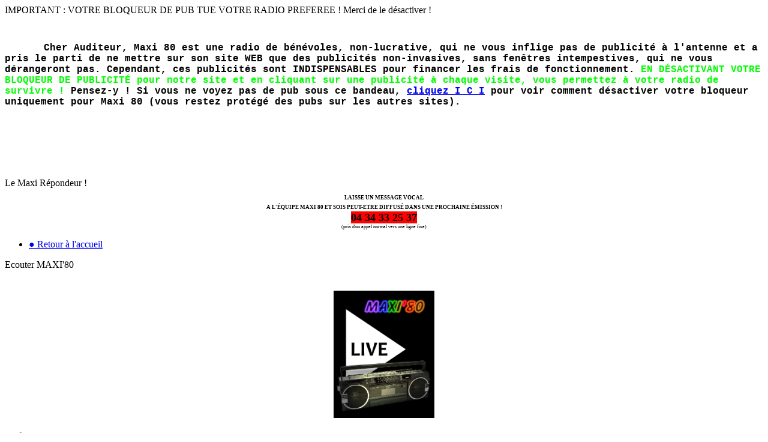

--- FILE ---
content_type: text/html; charset=utf-8
request_url: https://maxi80.com/La-Boutique-de-Maxi-80.html
body_size: 12921
content:
<!DOCTYPE html PUBLIC "-//W3C//DTD XHTML 1.0 Transitional//EN" "http://www.w3.org/TR/xhtml1/DTD/xhtml1-transitional.dtd">
<html xmlns="http://www.w3.org/1999/xhtml" xml:lang="fr-fr" lang="fr-fr" >
 <head>
  <meta http-equiv="X-UA-Compatible" content="IE=EmulateIE7" />
  <base href="https://maxi80.com/La-Boutique-de-Maxi-80.html" />
  <meta http-equiv="content-type" content="text/html; charset=utf-8" />
  <meta name="robots" content="index, follow" />
  <meta name="keywords" content="musique annees 80, chanson années 80, chanson annees 80, chanson annees, chansons années 80, tubes annees 80, années 80, 80's, 80, webradio, radio 80, en ligne, web radio 80, annees, années, musique, top, 50, music, mp3, top 50, top 50, toesca, meilleur, forum, son, sono, best, esprit, madonna, jackson, classement, netradio, qualite, casimir, generation, souvenir, site, clip, clips, hits, tubes, oldies, pop, rock, funk, newave, clips video, films, paroles, emission, divertissement, groupes, blogs, meteo, achat, amazon, pochette, dedicaces, dédicaces, auditeurs, stars, goldman, cabrel, gold, farmer, disques, potins, mode 80, ecouter, écouter, live, 100%, gratuit, leader , chansons" />
  
  <meta name="author" content="Lionel S." />
  <meta name="description" content="Maxi 80, la radio référence 80's invite ses auditeurs à bord de sa Delorean pour un formidable voyage dans les années 80 avec non seulement les plus grands tubes, mais aussi des pépites oubliées, des versions Maxi très rares, des news et des anecdotes sur cette décennie surprenante !
Toute la musique des années 80 La radio star référence des annees 80 Maxi 80 webradio c'est le meilleur des annees 80 tous les tubes toutes les stars toutes les news mais aussi les pepites que vous aviez oublie et plus encore !" />
  
  <title>La Boutique de Maxi 80</title>
  <link href="https://maxi80.com/component/option,com_jcomments/object_group,com_content/object_id,212/task,rss/tmpl,component/" rel="alternate" type="application/rss+xml" title="La Boutique de Maxi 80" />
  <link href="/favicon.ico" rel="shortcut icon" type="image/x-icon" />
  <link rel="stylesheet" href="/plugins/content/sexybookmarks/style.css?ver=1.1.0" type="text/css" />
  <style type="text/css">
    <!--
ul.jclist { padding: 0; list-style-image: none; list-style-type: none; }
ul.jclist li {background-image: none; list-style: none; list-style-image: none; margin-left: 5px !important; margin-left: 0; display: block; overflow: hidden; }
ul.jclist span img {width: auto; height: auto; float: none;}

    -->
  </style>
  
  
  
  
  

  <link rel="stylesheet" href="/templates/system/css/system.css" type="text/css" />
  <link rel="stylesheet" href="/templates/system/css/general.css" type="text/css" />

  <link rel="stylesheet" type="text/css" href="/templates/MAXI80/css/template.css" />
  <!--[if IE 6]><link rel="stylesheet" href="/templates/MAXI80/css/template.ie6.css" type="text/css" media="screen" /><![endif]-->
  <!--[if IE 7]><link rel="stylesheet" href="/templates/MAXI80/css/template.ie7.css" type="text/css" media="screen" /><![endif]-->
  
 <script src="/media/system/js/caption.js" type="text/javascript"></script>
<script src="//ajax.googleapis.com/ajax/libs/jquery/1/jquery.min.js" type="text/javascript"></script>
<script src="/media/plg_jblibrary/zen/media/js/jquery/jquery-noconflict.js" type="text/javascript"></script>
<script src="/media/system/js/mootools.js" type="text/javascript"></script>
<script src="/templates/MAXI80/script.js" type="text/javascript"></script>
<script src="//pagead2.googlesyndication.com/pagead/js/adsbygoogle.js" type="text/javascript"></script>
<script src="//hosted.muses.org/mrp.js" type="text/javascript"></script>
<script src="//pagead2.googlesyndication.com/pagead/show_ads.js" type="text/javascript"></script>
<script type="text/javascript">
		window.addEvent('domready', function(){ var JTooltips = new Tips($$('.hasTip'), { maxTitleChars: 50, fixed: false}); });
  </script>
<script type="text/javascript">
			jQuery(document).ready(function() {
				jQuery(function () {
					var scrollDiv = document.createElement("div");
					jQuery(scrollDiv).attr("id", "toTop").html("BACK_TO_TOP").appendTo("body");
					jQuery(window).scroll(function () {
						if (jQuery(this).scrollTop() != 0) {
							jQuery("#toTop").fadeIn();
						} else {
							jQuery("#toTop").fadeOut();
						}
					});
					jQuery("#toTop").click(function () {
						jQuery("body,html").animate({
							scrollTop: 0
						},
						800);
					});
				});
			});
		</script>
<meta http-equiv="Content-Language" content="fr" /></head>
<body>
<div id="art-main">
<div class="art-Sheet">
    <div class="art-Sheet-tl"></div>
    <div class="art-Sheet-tr"></div>
    <div class="art-Sheet-bl"></div>
    <div class="art-Sheet-br"></div>
    <div class="art-Sheet-tc"></div>
    <div class="art-Sheet-bc"></div>
    <div class="art-Sheet-cl"></div>
    <div class="art-Sheet-cr"></div>
    <div class="art-Sheet-cc"></div>
    <div class="art-Sheet-body">


<div class="art-Block">
    <div class="art-Block-body">

<div class="art-BlockHeader">
    <div class="l"></div>
    <div class="r"></div>
    <div class="art-header-tag-icon">
        <div class="t">
IMPORTANT : VOTRE BLOQUEUR DE PUB TUE VOTRE RADIO PREFEREE ! Merci de le désactiver !</div>
    </div>
</div>
<div class="art-BlockContent">
    <div class="art-BlockContent-tl"></div>
    <div class="art-BlockContent-tr"></div>
    <div class="art-BlockContent-bl"></div>
    <div class="art-BlockContent-br"></div>
    <div class="art-BlockContent-tc"></div>
    <div class="art-BlockContent-bc"></div>
    <div class="art-BlockContent-cl"></div>
    <div class="art-BlockContent-cr"></div>
    <div class="art-BlockContent-cc"></div>
    <div class="art-BlockContent-body">

<input src="/images/stories/adblock.png" type="image" height="58" width="65" /><span style="font-family: Courier New;"><strong>Cher Auditeur, Maxi 80 est une radio de bénévoles, non-lucrative, qui ne vous inflige pas de publicité à l'antenne et a pris le parti de ne mettre sur son site WEB que des publicités non-invasives, sans fenêtres intempestives, qui ne vous dérangeront pas. Cependant, ces publicités sont INDISPENSABLES pour financer les frais de fonctionnement. <span style="color: rgb(0, 255, 0);">EN DÉSACTIVANT VOTRE BLOQUEUR DE PUBLICITÉ pour notre site et en cliquant sur une publicité à chaque visite, vous permettez à votre radio de survivre !</span> Pensez-y ! Si vous ne voyez pas de pub sous ce bandeau, <a href="https://www.security-helpzone.com/2013/05/01/adblock-plus-desactiver-le-blocage-pour-un-site/" onclick="window.open(this.href,'','resizable=yes,location=yes,menubar=yes,scrollbars=yes,status=yes,toolbar=yes,fullscreen=no,dependent=no,status'); return false">cliquez I C I</a> pour voir comment désactiver votre bloqueur uniquement pour Maxi 80 (vous restez protégé des pubs sur les autres sites).</strong></span> <br />
<br />
<center> <!-- bandeau -->  <script>
(adsbygoogle = window.adsbygoogle || []).push({});
</script></center>
    </div>
</div>


    </div>
</div>

<div class="art-Block">
    <div class="art-Block-body">

<div class="art-BlockContent">
    <div class="art-BlockContent-tl"></div>
    <div class="art-BlockContent-tr"></div>
    <div class="art-BlockContent-bl"></div>
    <div class="art-BlockContent-br"></div>
    <div class="art-BlockContent-tc"></div>
    <div class="art-BlockContent-bc"></div>
    <div class="art-BlockContent-cl"></div>
    <div class="art-BlockContent-cr"></div>
    <div class="art-BlockContent-cc"></div>
    <div class="art-BlockContent-body">

<center> <!-- BEGINS: AUTO-GENERATED MUSES RADIO PLAYER CODE -->  <script type="text/javascript">
MRP.insert({
'url':'https://audio1.maxi80.com/;',
'codec':'mp3',
'volume':25,
'autoplay':true,
'forceHTML5':true,
'jsevents':true,
'buffering':0,
'title':'Maxi 80 Webradio',
'welcome':'Bienvenue !',
'wmode':'transparent',
'skin':'greyslim',
'width':494,
'height':35
});
</script> <!-- ENDS: AUTO-GENERATED MUSES RADIO PLAYER CODE --> </center>
    </div>
</div>


    </div>
</div>

<div class="art-Block">
    <div class="art-Block-body">

<div class="art-BlockContent">
    <div class="art-BlockContent-tl"></div>
    <div class="art-BlockContent-tr"></div>
    <div class="art-BlockContent-bl"></div>
    <div class="art-BlockContent-br"></div>
    <div class="art-BlockContent-tc"></div>
    <div class="art-BlockContent-bc"></div>
    <div class="art-BlockContent-cl"></div>
    <div class="art-BlockContent-cr"></div>
    <div class="art-BlockContent-cc"></div>
    <div class="art-BlockContent-body">

<div style="text-align: center;"><iframe src="https://tunein.com/embed/follow/s108907/" style="width:64px;height:22px;" scrolling="no" frameborder="no"></iframe> <iframe src="https://tunein.com/embed/player/s108907/" style="width:35%;height:95px;" scrolling="no" frameborder="no"></iframe></div>
    </div>
</div>


    </div>
</div>

<div class="art-contentLayout">
<div class="art-sidebar1"><div class="art-Block">
    <div class="art-Block-body">

<div class="art-BlockHeader">
    <div class="l"></div>
    <div class="r"></div>
    <div class="art-header-tag-icon">
        <div class="t">
Le Maxi Répondeur !</div>
    </div>
</div>
<div class="art-BlockContent">
    <div class="art-BlockContent-tl"></div>
    <div class="art-BlockContent-tr"></div>
    <div class="art-BlockContent-bl"></div>
    <div class="art-BlockContent-br"></div>
    <div class="art-BlockContent-tc"></div>
    <div class="art-BlockContent-bc"></div>
    <div class="art-BlockContent-cl"></div>
    <div class="art-BlockContent-cr"></div>
    <div class="art-BlockContent-cc"></div>
    <div class="art-BlockContent-body">

<div style="text-align: center;"><span style="font-size: 9px;"><strong><span style="font-family: Verdana;"><br />
LAISSE UN MESSAGE VOCAL<br />
A L'ÉQUIPE MAXI 80 ET SOIS PEUT-ETRE DIFFUSÉ DANS UNE PROCHAINE ÉMISSION !</span></strong></span><span style="font-family: Verdana;"><br />
<span style="font-size: 18px;"><span style="background-color: rgb(255, 0, 0);"><strong>04 34 33 25 37</strong></span></span><br />
</span><span style="font-size: 8px;"><span style="font-family: Verdana;">(prix d'un appel normal vers une ligne fixe)<br />
</span></span></div>
<span style="font-size: 8px;"><span style="font-family: Verdana;"> </span></span>
    </div>
</div>


    </div>
</div>

<div class="art-Block">
    <div class="art-Block-body">

<div class="art-BlockContent">
    <div class="art-BlockContent-tl"></div>
    <div class="art-BlockContent-tr"></div>
    <div class="art-BlockContent-bl"></div>
    <div class="art-BlockContent-br"></div>
    <div class="art-BlockContent-tc"></div>
    <div class="art-BlockContent-bc"></div>
    <div class="art-BlockContent-cl"></div>
    <div class="art-BlockContent-cr"></div>
    <div class="art-BlockContent-cc"></div>
    <div class="art-BlockContent-body">

<ul class="menu"><li class="item87"><a href="https://maxi80.com/"><span>● Retour à l'accueil</span></a></li></ul>
    </div>
</div>


    </div>
</div>

<div class="art-Block">
    <div class="art-Block-body">

<div class="art-BlockHeader">
    <div class="l"></div>
    <div class="r"></div>
    <div class="art-header-tag-icon">
        <div class="t">
Ecouter MAXI'80</div>
    </div>
</div>
<div class="art-BlockContent">
    <div class="art-BlockContent-tl"></div>
    <div class="art-BlockContent-tr"></div>
    <div class="art-BlockContent-bl"></div>
    <div class="art-BlockContent-br"></div>
    <div class="art-BlockContent-tc"></div>
    <div class="art-BlockContent-bc"></div>
    <div class="art-BlockContent-cl"></div>
    <div class="art-BlockContent-cr"></div>
    <div class="art-BlockContent-cc"></div>
    <div class="art-BlockContent-body">

<p style="text-align: center;"><br />
<a target="_blank" href="/ecoute/maxi80.m3u"><input src="/playmaxi80.png" type="image" /></a></p>
 <!-- BLOC LATERAL THEME BERNARD180x150, date de création 19/04/10 -->  <script>
(adsbygoogle = window.adsbygoogle || []).push({});
</script>
<ul class="menu">
    <li class="item18">&#160;</li>
    <li><a href="/../../../../player/player.php">► Ecouter avec le Player (haute qualité)</a></li>
    <li class="item18"><a href="/../../../../ecoute/maxi80.m3u">► Ecouter avec Lecteur Externe (haute qualité)</a></li>
    <li class="item18"><a href="/../../../../ecoute/maxi80AAC.m3u">► Ecouter AAC avec Lecteur Externe (haute qualité AAC)</a></li>
    <li><a href="/../../../../ecoute/maxi80modem.m3u">► Ecouter avec Lecteur Externe (bas débit/qualité)</a></li>
    <li><a href="/MAXI-80-VOUS-SUIT-PARTOUT.html">► Ecouter  sur votre Mobile</a></li>
    <li><a href="/Maxi-80-sur-votre-enceinte-connect%C3%A9e.html">► Ecouter avec votre Enceinte Connectée Google Home ou Amazon Echo<br />
    </a></li>
</ul>
    </div>
</div>


    </div>
</div>

<div class="art-Block">
    <div class="art-Block-body">

<div class="art-BlockHeader">
    <div class="l"></div>
    <div class="r"></div>
    <div class="art-header-tag-icon">
        <div class="t">
Écoutez aussi sur Facebook !</div>
    </div>
</div>
<div class="art-BlockContent">
    <div class="art-BlockContent-tl"></div>
    <div class="art-BlockContent-tr"></div>
    <div class="art-BlockContent-bl"></div>
    <div class="art-BlockContent-br"></div>
    <div class="art-BlockContent-tc"></div>
    <div class="art-BlockContent-bc"></div>
    <div class="art-BlockContent-cl"></div>
    <div class="art-BlockContent-cr"></div>
    <div class="art-BlockContent-cc"></div>
    <div class="art-BlockContent-body">

<a target="_blank" href="https://www.facebook.com/Maxi-80-Webradio-106536619378504/app/402411266453495/"><img width="180" height="182" alt="" src="/images/stories/listenfb.jpg" /></a><br />
<strong><span style="color: rgb(204, 153, 255);">NOUVEAU !<span style="font-size: 12px;"> ÉCOUTEZ SUR<br />
FACEBOOK !</span> </span><span style="font-size: 8px;"><span style="color: rgb(204, 153, 255);">(cliquez sur l'image) </span></span></strong><br type="_moz" />
    </div>
</div>


    </div>
</div>

<div class="art-Block">
    <div class="art-Block-body">

<div class="art-BlockHeader">
    <div class="l"></div>
    <div class="r"></div>
    <div class="art-header-tag-icon">
        <div class="t">
Gardez le contact !</div>
    </div>
</div>
<div class="art-BlockContent">
    <div class="art-BlockContent-tl"></div>
    <div class="art-BlockContent-tr"></div>
    <div class="art-BlockContent-bl"></div>
    <div class="art-BlockContent-br"></div>
    <div class="art-BlockContent-tc"></div>
    <div class="art-BlockContent-bc"></div>
    <div class="art-BlockContent-cl"></div>
    <div class="art-BlockContent-cr"></div>
    <div class="art-BlockContent-cc"></div>
    <div class="art-BlockContent-body">

<!-- Begin MailChimp Signup Form -->
<link type="text/css" rel="stylesheet" href="//cdn-images.mailchimp.com/embedcode/slim-10_7.css" /> <style type="text/css">
	#mc_embed_signup{background:#000; clear:left; font:14px Helvetica,Arial,sans-serif; }
	/* Add your own MailChimp form style overrides in your site stylesheet or in this style block.
	   We recommend moving this block and the preceding CSS link to the HEAD of your HTML file. */
</style>
<div id="mc_embed_signup">
<form action="//maxi80.us7.list-manage.com/subscribe/post?u=f795d64110c4be4317d09b333&amp;id=59a3fdfcc7" method="post" id="mc-embedded-subscribe-form" name="mc-embedded-subscribe-form" class="validate" target="_blank" novalidate="">
    <div id="mc_embed_signup_scroll"><span style="color: rgb(0, 255, 0);"><label for="mce-EMAIL">Newsletter Maxi 80</label></span> <span style="font-size: 9px;">Maxi 80 aimerait garder le contact avec vous. Nous envoyons moins de 5 emails/an<br />
    et votre adresse reste strictement confidentielle. Vous pourrez vous désinscrire à tout moment.</span><br />
    <br />
    <input type="email" value="" name="EMAIL" class="email" id="mce-EMAIL" placeholder="email address" required="" />     <!-- real people should not fill this in and expect good things - do not remove this or risk form bot signups-->
    <div style="position: absolute; left: -5000px;" aria-hidden="true"><input type="text" name="b_f795d64110c4be4317d09b333_59a3fdfcc7" tabindex="-1" value="" /></div>
    <div class="clear"><input type="submit" value="Souscrire" name="subscribe" id="mc-embedded-subscribe" class="button" /></div>
    </div>
</form>
<!--End mc_embed_signup--></div>
    </div>
</div>


    </div>
</div>

<div class="art-Block">
    <div class="art-Block-body">

<div class="art-BlockHeader">
    <div class="l"></div>
    <div class="r"></div>
    <div class="art-header-tag-icon">
        <div class="t">
La communauté MAXI'80</div>
    </div>
</div>
<div class="art-BlockContent">
    <div class="art-BlockContent-tl"></div>
    <div class="art-BlockContent-tr"></div>
    <div class="art-BlockContent-bl"></div>
    <div class="art-BlockContent-br"></div>
    <div class="art-BlockContent-tc"></div>
    <div class="art-BlockContent-bc"></div>
    <div class="art-BlockContent-cl"></div>
    <div class="art-BlockContent-cr"></div>
    <div class="art-BlockContent-cc"></div>
    <div class="art-BlockContent-body">

<p style="text-align: center;"><a target="_blank" href="https://forum.maxi80.com"><img alt="" src="https://maxi80.com/forum.png" /></a><a target="_blank" href="https://tchat.maxi80.com"><img alt="" src="https://maxi80.com/tchat.png" /></a><br />
<font color="#ffffff"> Sur le t'chat en direct :<br />
</font>  <!-- BLOC LATERAL THEME BERNARD180x150, date de création 19/04/10 -->  <script>
(adsbygoogle = window.adsbygoogle || []).push({});
</script></p>
    </div>
</div>


    </div>
</div>

<div class="art-Block">
    <div class="art-Block-body">

<div class="art-BlockHeader">
    <div class="l"></div>
    <div class="r"></div>
    <div class="art-header-tag-icon">
        <div class="t">
MAXI'80 sur Facebook</div>
    </div>
</div>
<div class="art-BlockContent">
    <div class="art-BlockContent-tl"></div>
    <div class="art-BlockContent-tr"></div>
    <div class="art-BlockContent-bl"></div>
    <div class="art-BlockContent-br"></div>
    <div class="art-BlockContent-tc"></div>
    <div class="art-BlockContent-bc"></div>
    <div class="art-BlockContent-cl"></div>
    <div class="art-BlockContent-cr"></div>
    <div class="art-BlockContent-cc"></div>
    <div class="art-BlockContent-body">

<p align="center"><br />
<a target="_blank" href="http://www.facebook.com/pages/Maxi-80-Webradio/106536619378504"><img alt="Devenez FAN de MAXI'80 !" src="/templates/MAXI80/images/fanfb.png" border="0" align="middle" /></a><br />
<br />
<a target="_blank" href="http://www.twitter.com/maxi80webradio"><img alt="Suivez maxi80webradio sur Twitter" src="https://twitter-badges.s3.amazonaws.com/twitter-c.png" /></a><br />
<br />
<g:plusone size="standard"></g:plusone>&#160;&#160;&#160;&#160; <strong><span style="font-size: 12px;"><span style="font-family: Verdana;"><br />
</span></span></strong><span style="font-size: 9px;"><strong><span style="font-family: Verdana;"><br />
NOUVEAU: LAISSE UN MESSAGE VOCAL<br />
A TON ANIMATEUR PREFERE ET SOIS PEUT-ETRE DIFFUSE DANS UNE PROCHAINE EMISSION !</span></strong></span><span style="font-family: Verdana;"><br />
<span style="font-size: 18px;"><span style="background-color: rgb(255, 0, 0);"><strong>04 34 33 25 37</strong></span></span><br />
</span><span style="font-size: 8px;"><span style="font-family: Verdana;">(prix d'un appel normal vers une ligne fixe)<br />
</span></span><br />
<span style="font-size: 8px;"><span style="font-family: Verdana;"> </span></span></p>
    </div>
</div>


    </div>
</div>

<div class="art-Block">
    <div class="art-Block-body">

<div class="art-BlockHeader">
    <div class="l"></div>
    <div class="r"></div>
    <div class="art-header-tag-icon">
        <div class="t">
Le site des années 80</div>
    </div>
</div>
<div class="art-BlockContent">
    <div class="art-BlockContent-tl"></div>
    <div class="art-BlockContent-tr"></div>
    <div class="art-BlockContent-bl"></div>
    <div class="art-BlockContent-br"></div>
    <div class="art-BlockContent-tc"></div>
    <div class="art-BlockContent-bc"></div>
    <div class="art-BlockContent-cl"></div>
    <div class="art-BlockContent-cr"></div>
    <div class="art-BlockContent-cc"></div>
    <div class="art-BlockContent-body">

<ul class="menu"><li class="item105"><a href="/Les-Stars-des-Annees-80-sur-Maxi-80.html"><span>Podcasts</span></a></li><li class="item39"><a href="/index.php?option=com_easybook&amp;view=easybook&amp;Itemid=39"><span>Notre Livre d'Or</span></a></li><li id="current" class="active item22"><a href="/La-Boutique-de-Maxi-80.html"><span>LA BOUTIQUE de MAXI 80</span></a></li><li class="item79"><a href="/Les-Stars-des-Annees-80-sur-Maxi-80.html"><span>MAXI'80 et les Stars des années 80</span></a></li><li class="item25"><a href="/telechargement/"><span>Téléchargements</span></a></li><li class="item51"><a href="/Publicité.html"><span>Publicité</span></a></li><li class="item58"><a href="/Les-contacts.html"><span>Contacts</span></a></li><li class="item63"><a href="/Communaute.html"><span>Mon profil</span></a></li><li class="item89"><span class="separator"><span>―――――――――――――――――</span></span></li><li class="item24"><a href="/musictop2.htm" onclick="window.open(this.href,'targetWindow','toolbar=no,location=no,status=no,menubar=no,scrollbars=yes,resizable=yes,');return false;"><span>Jouez au MusicTop !</span></a></li><li class="item108"><a href="http://www.divertizone.com" target="_blank"><span>JEUX et Divertissement</span></a></li><li class="item53"><a href="/Programme-TV.html"><span>Programme TV</span></a></li><li class="item54"><a href="/Horoscope.html"><span>Horoscope</span></a></li><li class="item55"><a href="/Sorties-Cinéma.html"><span>Sorties Cinéma</span></a></li><li class="item73"><a href="http://maxi80.dyndns.org/forum802/viewforum.php?f=40" target="_blank"><span>Les Video Clips 80's</span></a></li><li class="item81"><a href="http://webtvmaxi80.skynetblogs.be/" target="_blank"><span>Maxi 80 Tv</span></a></li><li class="item93"><a href="/MAXI-80-VOUS-SUIT-PARTOUT.html"><span>iPhone/Android</span></a></li><li class="item104"><a href="/maxi80.zip" target="_blank"><span>Téléchargez le TRACT !</span></a></li><li class="item111"><a href="/Festival-Generation-80.html"><span>Festival Génération 80 Marbehan</span></a></li></ul>
    </div>
</div>


    </div>
</div>

<div class="art-Block">
    <div class="art-Block-body">

<div class="art-BlockHeader">
    <div class="l"></div>
    <div class="r"></div>
    <div class="art-header-tag-icon">
        <div class="t">
Liens</div>
    </div>
</div>
<div class="art-BlockContent">
    <div class="art-BlockContent-tl"></div>
    <div class="art-BlockContent-tr"></div>
    <div class="art-BlockContent-bl"></div>
    <div class="art-BlockContent-br"></div>
    <div class="art-BlockContent-tc"></div>
    <div class="art-BlockContent-bc"></div>
    <div class="art-BlockContent-cl"></div>
    <div class="art-BlockContent-cr"></div>
    <div class="art-BlockContent-cc"></div>
    <div class="art-BlockContent-body">


<!-- Thematique 1 -->
<ins class="adsbygoogle"
     style="display:inline-block;width:200px;height:90px"
     data-ad-client="ca-pub-8548085741602209"
     data-ad-slot="8899033525"></ins>
<script>
(adsbygoogle = window.adsbygoogle || []).push({});
</script>
    </div>
</div>


    </div>
</div>

<div class="art-Block">
    <div class="art-Block-body">

<div class="art-BlockHeader">
    <div class="l"></div>
    <div class="r"></div>
    <div class="art-header-tag-icon">
        <div class="t">
Vos derniers Commentaires</div>
    </div>
</div>
<div class="art-BlockContent">
    <div class="art-BlockContent-tl"></div>
    <div class="art-BlockContent-tr"></div>
    <div class="art-BlockContent-bl"></div>
    <div class="art-BlockContent-br"></div>
    <div class="art-BlockContent-tc"></div>
    <div class="art-BlockContent-bc"></div>
    <div class="art-BlockContent-cl"></div>
    <div class="art-BlockContent-cr"></div>
    <div class="art-BlockContent-cc"></div>
    <div class="art-BlockContent-body">

<ul class="jclist">
<li><span class="jcl_comment">Maxi 80 propose Dj Lucky Maxi club Émission du 21-...</span> <a class="jcl_readmore" href="/Maxi-Club-le-mercredi-à-19-h.html#comment-1338">Suite...</a><br />Par Dj Lucky</li>
<li><span class="jcl_comment">Maxi 80 propose Dj Lucky In The Mix Émission du 17...</span> <a class="jcl_readmore" href="/MAXI-80-IN-THE-MIX.html#comment-1337">Suite...</a><br />Par Dj Lucky</li>
<li><span class="jcl_comment">Maxi 80 propose Dj Lucky Maxi club Émission du 14-...</span> <a class="jcl_readmore" href="/Maxi-Club-le-mercredi-à-19-h.html#comment-1336">Suite...</a><br />Par Dj Lucky</li>
<li><span class="jcl_comment">Maxi 80 propose Dj Lucky In The Mix Émission du 10...</span> <a class="jcl_readmore" href="/MAXI-80-IN-THE-MIX.html#comment-1334">Suite...</a><br />Par Dj Lucky</li>
<li><span class="jcl_comment">Maxi 80 propose Dj Lucky Maxi club Émission du 07-...</span> <a class="jcl_readmore" href="/Maxi-Club-le-mercredi-à-19-h.html#comment-1333">Suite...</a><br />Par Dj Lucky</li>
</ul>

    </div>
</div>


    </div>
</div>

<div class="art-Block">
    <div class="art-Block-body">

<div class="art-BlockHeader">
    <div class="l"></div>
    <div class="r"></div>
    <div class="art-header-tag-icon">
        <div class="t">
Connexion</div>
    </div>
</div>
<div class="art-BlockContent">
    <div class="art-BlockContent-tl"></div>
    <div class="art-BlockContent-tr"></div>
    <div class="art-BlockContent-bl"></div>
    <div class="art-BlockContent-br"></div>
    <div class="art-BlockContent-tc"></div>
    <div class="art-BlockContent-bc"></div>
    <div class="art-BlockContent-cl"></div>
    <div class="art-BlockContent-cr"></div>
    <div class="art-BlockContent-cc"></div>
    <div class="art-BlockContent-body">

<form action="https://maxi80.com/Se-connecter.html" method="post" id="mod_loginform" style="margin:0px;">
<table width="100%" border="0" cellspacing="0" cellpadding="0" class="mod_login">
<tr><td><span id="mod_login_usernametext"><label for="mod_login_username">Identifiant</label></span><br />
<input type="text" name="username" id="mod_login_username" class="inputbox" size="14" /><br />
<span id="mod_login_passwordtext"><label for="mod_login_password">Mot de passe</label></span><br /><span><input type="password" name="passwd" id="mod_login_password" class="inputbox" size="14" /></span><br />
<input type="hidden" name="op2" value="login" />
<input type="hidden" name="lang" value="french" />
<input type="hidden" name="force_session" value="1" />
<input type="hidden" name="return" value="B:aHR0cHM6Ly9tYXhpODAuY29tL2luZGV4LnBocD9vcHRpb249Y29tX2NvbnRlbnQmYW1wO0l0ZW1pZD0yMiZhbXA7aWQ9MjEyJmFtcDtsYW5nPWZyJmFtcDt2aWV3PWFydGljbGU=" />
<input type="hidden" name="message" value="0" />
<input type="hidden" name="loginfrom" value="loginmodule" />
<input type="hidden" name="cbsecuritym3" value="cbm_48bcc725_02d212a0_a25c7cbd4608ea9ebb7488f73b8f6f6a" />
<input type="hidden" name="j9f7e48853e44806ee546177e8aead78f" value="1" />
<input type="checkbox" name="remember" id="mod_login_remember" value="yes" /> <span id="mod_login_remembermetext"><label for="mod_login_remember">Se souvenir de moi</label></span><br />
<input type="submit" name="Submit" class="button" value="Connexion" /></td></tr>
<tr><td><a href="https://maxi80.com/Mot-de-passe-oublie.html" class="mod_login">Nom d"utilisateur / mot de passe perdu ?</a></td></tr>
<tr><td>Pas encore inscrit ? <a href="https://maxi80.com/Creer-un-compte.html" class="mod_login">Inscription</a></td></tr>
</table></form>
    </div>
</div>


    </div>
</div>

<div class="art-Block">
    <div class="art-Block-body">

<div class="art-BlockHeader">
    <div class="l"></div>
    <div class="r"></div>
    <div class="art-header-tag-icon">
        <div class="t">
Qui est en Ligne ?</div>
    </div>
</div>
<div class="art-BlockContent">
    <div class="art-BlockContent-tl"></div>
    <div class="art-BlockContent-tr"></div>
    <div class="art-BlockContent-bl"></div>
    <div class="art-BlockContent-br"></div>
    <div class="art-BlockContent-tc"></div>
    <div class="art-BlockContent-bc"></div>
    <div class="art-BlockContent-cl"></div>
    <div class="art-BlockContent-cr"></div>
    <div class="art-BlockContent-cc"></div>
    <div class="art-BlockContent-body">

Aucun
    </div>
</div>


    </div>
</div>

</div>
<div class="art-content">

<a href="https://www.maxi80.com/" target="_top"><style type="text/css">
<!--
.ads_left{text-align:left;}
.ads_right{text-align:right;}
.ads_center{text-align:center;margin:0px auto;}
.ads_folat_left{float:left;}
.ads_folat_right{float:right;}
.ads_clear{clear:both;}
.ads_clears{clear:both; display:block; border:0px;}
.ads_m_center{margin:0px auto;text-align:center;}
-->
</style><div class="art-Post">
    <div class="art-Post-tl"></div>
    <div class="art-Post-tr"></div>
    <div class="art-Post-bl"></div>
    <div class="art-Post-br"></div>
    <div class="art-Post-tc"></div>
    <div class="art-Post-bc"></div>
    <div class="art-Post-cl"></div>
    <div class="art-Post-cr"></div>
    <div class="art-Post-cc"></div>
    <div class="art-Post-body">
<div class="art-Post-inner">
 <h2 class="art-PostHeaderIcon-wrapper"> <span class="art-PostHeader">
<a href="/La-Boutique-de-Maxi-80.html" class="PostHeader">La Boutique de Maxi 80</a></span>
</h2>

<div class="art-PostMetadataHeader">
<div class="art-PostHeaderIcons art-metadata-icons">
<span class="art-metadata-icons"><a href="/pdf/La-Boutique-de-Maxi-80.pdf" title="PDF" onclick="window.open(this.href,'win2','status=no,toolbar=no,scrollbars=yes,titlebar=no,menubar=no,resizable=yes,width=640,height=480,directories=no,location=no'); return false;" rel="nofollow"><img src="/images/M_images/pdf_button.png" alt="PDF"  /></a>&nbsp;<a href="/La-Boutique-de-Maxi-80/Imprimer.html" title="Imprimer" onclick="window.open(this.href,'win2','status=no,toolbar=no,scrollbars=yes,titlebar=no,menubar=no,resizable=yes,width=640,height=480,directories=no,location=no'); return false;" rel="nofollow"><img src="/images/M_images/printButton.png" alt="Imprimer"  /></a>&nbsp;<a href="/component/option,com_mailto/link,7aa4d05de4c3080d2e732093fab16a203741545f/tmpl,component/" title="Envoyer" onclick="window.open(this.href,'win2','width=400,height=350,menubar=yes,resizable=yes'); return false;"><img src="/images/M_images/emailButton.png" alt="Envoyer"  /></a></span>
</div>
</div>
<div class="art-PostContent">
<div class="art-article"><br />
<p align="center" style="line-height: 100%; margin-top: 0pt; margin-bottom: 0pt;"><font face="Arial Narrow" color="white"><span style="font-size: 14pt;">Maxi'80 est une radio associative administree par des benevoles. Son fonctionnement necessite de pouvoir</span></font></p>
<p align="center" style="line-height: 100%; margin-top: 0pt; margin-bottom: 0pt;"><font face="Arial Narrow" color="white"><span style="font-size: 14pt;">reunir chaque annee plus de 2000&#160;Euros &#160;absoluments necessaires a&#160;sa survie.<br />
<br />
<br />
</span></font></p>
<p align="center"><u><b><font face="Arial Black" color="#ffcc99">LES DONS</font></b></u></p>
<p align="center" style="line-height: 100%; margin-top: 0pt; margin-bottom: 0pt;"><font face="Arial Narrow" color="white"><span style="font-size: 12pt;">Vous pouvez &#160;nous soutenir sans adherer a&#160;l'association, en quelques clics</span></font></p>
<p align="center" style="line-height: 100%; margin-top: 0pt; margin-bottom: 0pt;"><font face="Arial Narrow" color="white"><span style="font-size: 12pt;">de souris avec votre carte Visa ou Mastercard en envoyant le montant de votre choix, une seule fois ou</span></font></p>
<p align="center" style="line-height: 100%; margin-top: 0pt; margin-bottom: 0pt;"><font face="Arial Narrow" color="white"><span style="font-size: 12pt;">aussi souvent que vous le souhaitez. La transaction est garantie par Paypal et la securite est garantie.</span></font></p>
<p align="center" style="line-height: 100%; margin-top: 0pt; margin-bottom: 0pt;"><font face="Arial Narrow" color="white"><span style="font-size: 12pt;">Pour faire votre don, cliquez sur le logo ci-dessous. Un grand merci a&#160;vous.<br />
<br />
<br />
<a href="/paypal.htm" target="_blank"><input width="100" type="image" height="44" src="/images/stories/logopaypal.gif" /><br />
<br />
<br />
</a></span></font></p>
<p style="line-height: 100%; margin-top: 0pt; margin-bottom: 0pt; text-align: center;"><font face="Arial Narrow" color="white"><span style="font-size: 12pt;"><a href="/paypal.htm" target="_blank"><br />
</a></span></font></p>
<p style="text-align: center;"><u><b><font face="Arial Black" color="#ffcc99">LES AUTOCOLLANTS</font></b></u></p>
<p style="line-height: 100%; margin-top: 0pt; margin-bottom: 0pt; text-align: center;"><font face="Arial Narrow" color="white"><span style="font-size: 12pt;">Si vous desirez montrer votre attachement aux Annees 80 et soutenir votre radio nous</span></font></p>
<p style="line-height: 100%; margin-top: 0pt; margin-bottom: 0pt; text-align: center;"><font face="Arial Narrow" color="white"><span style="font-size: 12pt;"> vous offrons la possibilite de commander l'autocollant Maxi 80.</span></font></p>
<p style="line-height: 100%; margin-top: 0pt; margin-bottom: 0pt; text-align: center;">&#160;</p>
<p style="line-height: 100%; margin-top: 0pt; margin-bottom: 0pt; text-align: center;"><span style="font-size: 12pt;" class="postbody"><font face="Arial Narrow" color="white">Ce sticker&#160;couleur est realise sur un vynil de haute qualite avec une encre haut de gamme ce qui le rend apte</font></span></p>
<p style="line-height: 100%; margin-top: 0pt; margin-bottom: 0pt; text-align: center;"><span style="font-size: 12pt;" class="postbody"><font face="Arial Narrow" color="white"> a resister de longues annees meme expose aux intemperies. Ses dimensions sont de 12,5 x 5,5 cm.</font></span></p>
<p style="line-height: 100%; margin-top: 0pt; margin-bottom: 0pt; text-align: center;">&#160;</p>
<p style="line-height: 100%; margin-top: 0pt; margin-bottom: 0pt; text-align: center;"><span style="font-size: 12pt;" class="postbody"><font face="Arial Narrow" color="white">Le prix de vente est de 2&#160;euros auxquels il convient </font></span></p>
<p style="line-height: 100%; margin-top: 0pt; margin-bottom: 0pt; text-align: center;"><span style="font-size: 12pt;" class="postbody"><font face="Arial Narrow" color="white">d'ajouter 0,70 euros de frais de port par tranche de 5 autocollants. Exemple: un non-adherent commande</font></span></p>
<p style="line-height: 100%; margin-top: 0pt; margin-bottom: 0pt; text-align: center;"><span style="font-size: 12pt;" class="postbody"><font face="Arial Narrow" color="white">&#160; 2 autocollants = 2 x 2 = 4 + 0,70 = 4,70 euros<br />
<br />
<br />
<br />
<br />
<a target="_blank" href="/index.php?option=com_artforms&amp;formid=3">CLIQUEZ ICI POUR COMMANDER VOS AUTOCOLLANTS</a><br />
<br />
<br />
<br />
<br />
<br />
</font></span></p>
<p align="center"><u><b><font face="Arial Black" color="#ffcc99">LA BOUTIQUE</font></b></u></p>
<p align="center" style="line-height: 100%; margin-top: 0pt; margin-bottom: 0pt;"><font face="Arial Narrow" color="white"><span style="font-size: 12pt;">En commandant des articles aux couleurs de Maxi 80 dans la boutique ci-dessous, vous soutiendrez votre radio et disposerez d'un objet original aux couleurs de votre station préférée. La transaction est totalement sécurisée et la qualité ainsi que la bonne réception de votre article cent pour cent garantie.<br />
<br />
<br />
<br />
CLIQUEZ SUR L'IMAGE POUR ENTRER DANS LA BOUTIQUE !<br />
<br />
</span></font></p>
<p style="line-height: 100%; margin-top: 0pt; margin-bottom: 0pt; text-align: center;">&#160;</p>
<p style="line-height: 100%; margin-top: 0pt; margin-bottom: 0pt;">&#160;</p>
<p align="center" style="line-height: 100%; margin-top: 0pt; margin-bottom: 0pt;"><font face="Arial Narrow" color="white"><span style="font-size: 12pt;"><a href="http://www.comboutique.com/maxi80" target="_blank"><img width="581" height="588" src="/images/stories/2013-11-16 19_22_56-MAXI 80 WEBRADIO _ Tee shirt personnalisé, impression de t-shirt perso _ Combout.jpg" alt="" /><br />
<br />
<br />
<br />
</a> </span></font></p>
<p align="center" style="line-height: 100%; margin-top: 0pt; margin-bottom: 0pt;">&#160;</p><div style="margin: 15px; width:468px; height:60px;"class="ads_left"><script type="text/javascript"><!--
google_ad_client = "pub-8548085741602209";
google_alternate_color = "FFFFFF";
google_ad_width = 468;
google_ad_height = 60;
google_ad_format = "468x60_as";
google_ad_type = "text_image";
google_ad_channel ="";
google_color_border = "000000";
google_color_link = "0000FF";
google_color_bg = "000000";
google_color_text = "ffffff";
google_color_url = "008000";
google_ui_features = "rc:10";
//--></script>
</div>
<div class="sexy-bookmarks" style="        padding:25px 0 0 10px !important;        display:block !important;        clear:both !important;        /*the height of the icons (29px)*/        height:29px;" id="sexy-bookmarks"><ul id="socials" class="socials">
<li class="sexy-facebook"><a href="http://www.facebook.com/share.php?u=https://maxi80.com/La-Boutique-de-Maxi-80.html&amp;t=La+Boutique+de+Maxi+80" target="_blank" rel="nofollow" title="Partage cet Article sur Facebook"> </a></li>
<li class="sexy-twitter"><a href="http://www.twitter.com/home?status=RT+@maxi80webradio:++La+Boutique+de+Maxi+80...+-+https://tinyurl.com/yye26t5g" target="_blank" rel="nofollow" title="Tweet This!"> </a></li>
<li class="sexy-google"><a href="http://www.google.com/bookmarks/mark?op=add&amp;bkmk=https://maxi80.com/La-Boutique-de-Maxi-80.htmltitle=La+Boutique+de+Maxi+80" target="_blank" rel="nofollow" title="Add this to Google Bookmarks"> </a></li></ul></div></div><span class="article_separator">&nbsp;</span>
</div>
<div class="cleared"></div>

</div>

    </div>
</div>

</a>

</div>
<div class="art-sidebar2"><div class="art-Block">
    <div class="art-Block-body">

<div class="art-BlockHeader">
    <div class="l"></div>
    <div class="r"></div>
    <div class="art-header-tag-icon">
        <div class="t">
*** SAUVEZ VOTRE RADIO ***</div>
    </div>
</div>
<div class="art-BlockContent">
    <div class="art-BlockContent-tl"></div>
    <div class="art-BlockContent-tr"></div>
    <div class="art-BlockContent-bl"></div>
    <div class="art-BlockContent-br"></div>
    <div class="art-BlockContent-tc"></div>
    <div class="art-BlockContent-bc"></div>
    <div class="art-BlockContent-cl"></div>
    <div class="art-BlockContent-cr"></div>
    <div class="art-BlockContent-cc"></div>
    <div class="art-BlockContent-body">

<div style="text-align: center;"><strong><br />
Maxi 80 a besoin de vous tous. <span style="color: rgb(0, 255, 0);">Nous sommes une Association de bénévoles NON-COMMERCIALE et devons faire face à des frais de fonctionnement importants.</span> Sans subventions, nos seuls revenus sont les dons de nos fidèles auditeurs. Même si vous ne versez que 5 euros à notre association nous serons dans l'espoir d'être en mesure d'obtenir les fonds nécessaires à la poursuite de ce beau projet. Vous pouvez faire un don par Paypal ou Carte Bancaire. Le paiement est entièrement sécurisé. Un immense merci à tous.<br />
<br />
<span style="color: rgb(255, 255, 0);">Budget 2026 actuellement financé :<br />
60€ sur 1800€</span> <br />
<br />
<br />
Pour la survie de votre radio, faites un don sécurisé via Paypal ou Carte bancaire :<br />
<br />
</strong>
<form action="https://www.paypal.com/cgi-bin/webscr" method="post">
    <p align="center"><font size="3" face="Arial, Helvetica, sans-serif" color="#CCCCCC">                                <input name="cmd" value="_xclick" type="hidden" /> <input name="business" value="info@maxi80.com" type="hidden" /> <input name="item_name" value="Soutien a Maxi 80" type="hidden" /> <input name="item_number" value="Maxi80" type="hidden" /> <input name="no_shipping" value="2" type="hidden" /> <input name="cn" value="Entrez ici votre Pseudo" type="hidden" /> <input name="currency_code" value="EUR" type="hidden" /> <input name="tax" value="0" type="hidden" /> <input name="lc" value="FR" type="hidden" /> <input name="bn" value="PP-DonationsBF" type="hidden" /> <input src="https://www.paypal.com/fr_FR/i/btn/x-click-butcc-donate.gif" name="submit" alt="Effectuez vos paiements via PayPal : une solution rapide, gratuite et sécurisée" type="image" border="0" /> <img alt="" src="https://www.paypal.com/fr_FR/i/scr/pixel.gif" width="1" height="1" border="0" />                 </font></p>
</form>
</div>
    </div>
</div>


    </div>
</div>

<div class="art-Block">
    <div class="art-Block-body">

<div class="art-BlockHeader">
    <div class="l"></div>
    <div class="r"></div>
    <div class="art-header-tag-icon">
        <div class="t">
En ce moment ON AIR...</div>
    </div>
</div>
<div class="art-BlockContent">
    <div class="art-BlockContent-tl"></div>
    <div class="art-BlockContent-tr"></div>
    <div class="art-BlockContent-bl"></div>
    <div class="art-BlockContent-br"></div>
    <div class="art-BlockContent-tc"></div>
    <div class="art-BlockContent-bc"></div>
    <div class="art-BlockContent-cl"></div>
    <div class="art-BlockContent-cr"></div>
    <div class="art-BlockContent-cc"></div>
    <div class="art-BlockContent-body">

<script language="javascript" type="text/javascript">
	function iFrameHeight() {
		var h = 0;
		if ( !document.all ) {
			h = document.getElementById('blockrandom').contentDocument.height;
			document.getElementById('blockrandom').style.height = h + 60 + 'px';
		} else if( document.all ) {
			h = document.frames('blockrandom').document.body.scrollHeight;
			document.all.blockrandom.style.height = h + 20 + 'px';
		}
	}
</script>

<iframe 	id="blockrandom"
	name=""
	src="https://maxi80.com/poch/poch3.php"
	width="100%"
	height="225"
	scrolling="no"
	align="top"
	frameborder="0"
	class="wrapper">
	pas d'Iframe</iframe>
    </div>
</div>


    </div>
</div>

<div class="art-Block">
    <div class="art-Block-body">

<div class="art-BlockHeader">
    <div class="l"></div>
    <div class="r"></div>
    <div class="art-header-tag-icon">
        <div class="t">
Restez informé</div>
    </div>
</div>
<div class="art-BlockContent">
    <div class="art-BlockContent-tl"></div>
    <div class="art-BlockContent-tr"></div>
    <div class="art-BlockContent-bl"></div>
    <div class="art-BlockContent-br"></div>
    <div class="art-BlockContent-tc"></div>
    <div class="art-BlockContent-bc"></div>
    <div class="art-BlockContent-cl"></div>
    <div class="art-BlockContent-cr"></div>
    <div class="art-BlockContent-cc"></div>
    <div class="art-BlockContent-body">

<!-- Begin MailChimp Signup Form -->
<link type="text/css" rel="stylesheet" href="//cdn-images.mailchimp.com/embedcode/slim-10_7.css" /> <style type="text/css">
	#mc_embed_signup{background:#000; clear:left; font:14px Helvetica,Arial,sans-serif; }
	/* Add your own MailChimp form style overrides in your site stylesheet or in this style block.
	   We recommend moving this block and the preceding CSS link to the HEAD of your HTML file. */
</style>
<div id="mc_embed_signup">
<form action="//maxi80.us7.list-manage.com/subscribe/post?u=f795d64110c4be4317d09b333&amp;id=59a3fdfcc7" method="post" id="mc-embedded-subscribe-form" name="mc-embedded-subscribe-form" class="validate" target="_blank" novalidate="">
    <div id="mc_embed_signup_scroll"><span style="color: rgb(0, 255, 0);"><label for="mce-EMAIL">Newsletter Maxi 80</label></span> <span style="font-size: 9px;">Maxi 80 aimerait garder le contact avec vous. Nous envoyons moins de 5 emails/an<br />
    et votre adresse reste strictement confidentielle. Vous pourrez vous désinscrire à tout moment.</span><br />
    <br />
    <input type="email" value="" name="EMAIL" class="email" id="mce-EMAIL" placeholder="email address" required="" />     <!-- real people should not fill this in and expect good things - do not remove this or risk form bot signups-->
    <div style="position: absolute; left: -5000px;" aria-hidden="true"><input type="text" name="b_f795d64110c4be4317d09b333_59a3fdfcc7" tabindex="-1" value="" /></div>
    <div class="clear"><input type="submit" value="Souscrire" name="subscribe" id="mc-embedded-subscribe" class="button" /></div>
    </div>
</form>
<!--End mc_embed_signup--></div>
    </div>
</div>


    </div>
</div>

<div class="art-Block">
    <div class="art-Block-body">

<div class="art-BlockHeader">
    <div class="l"></div>
    <div class="r"></div>
    <div class="art-header-tag-icon">
        <div class="t">
Les Emissions</div>
    </div>
</div>
<div class="art-BlockContent">
    <div class="art-BlockContent-tl"></div>
    <div class="art-BlockContent-tr"></div>
    <div class="art-BlockContent-bl"></div>
    <div class="art-BlockContent-br"></div>
    <div class="art-BlockContent-tc"></div>
    <div class="art-BlockContent-bc"></div>
    <div class="art-BlockContent-cl"></div>
    <div class="art-BlockContent-cr"></div>
    <div class="art-BlockContent-cc"></div>
    <div class="art-BlockContent-body">

<ul class="menu"><li class="item106"><a href="/Les-Stars-des-Annees-80-sur-Maxi-80.html"><span>Podcasts</span></a></li><li class="item107"><span class="separator"><span>--------------------------------</span></span></li><li class="item42"><a href="/grille.gif" onclick="window.open(this.href,'targetWindow','toolbar=no,location=no,status=no,menubar=no,scrollbars=yes,resizable=yes,');return false;"><span>Grille des Programmes</span></a></li><li class="item102"><span class="separator"><span>--------------------------------</span></span></li><li class="item60"><a href="/80/89-L-Actu.html"><span>80/89 l'Actu</span></a></li><li class="item127"><a href="/MAXI-80-IN-THE-MIX.html"><span>In The Mix par DJ Lucky</span></a></li><li class="item7"><a href="/La-Story-TOP-50.html"><span>La Story Top 50</span></a></li><li class="item129"><a href="/Le-BRUNCH-Maxi-80.html"><span>Le Brunch Maxi 80</span></a></li><li class="item133"><a href="/Maxi-Club-le-mercredi-à-19-h.html"><span>Le Maxi Club DJ Lucky</span></a></li><li class="item118"><a href="/LE-MAXI-P-TIT-DEJ.html"><span>Le Maxi P'tit Dej</span></a></li><li class="item119"><a href="/MAXI80-VINTAGE.html"><span>Maxi 80 Vintage</span></a></li><li class="item99"><a href="/Music-News.html"><span>Music &amp; News</span></a></li><li class="item128"><a href="/RETROGAMING-par-Turk182.html"><span>Retrogaming par Turk182</span></a></li><li class="item130"><a href="/SUNDAY-80.html"><span>Sunday 80</span></a></li><li class="item64"><a href="/UN-TUBE-ET-PUIS-C-EST-TOUT.html"><span>Un Tube et puis c'est Tout !</span></a></li></ul>
    </div>
</div>


    </div>
</div>

<div class="art-Block">
    <div class="art-Block-body">

<div class="art-BlockHeader">
    <div class="l"></div>
    <div class="r"></div>
    <div class="art-header-tag-icon">
        <div class="t">
Liens</div>
    </div>
</div>
<div class="art-BlockContent">
    <div class="art-BlockContent-tl"></div>
    <div class="art-BlockContent-tr"></div>
    <div class="art-BlockContent-bl"></div>
    <div class="art-BlockContent-br"></div>
    <div class="art-BlockContent-tc"></div>
    <div class="art-BlockContent-bc"></div>
    <div class="art-BlockContent-cl"></div>
    <div class="art-BlockContent-cr"></div>
    <div class="art-BlockContent-cc"></div>
    <div class="art-BlockContent-body">


<!-- Thematique 1 -->
<ins class="adsbygoogle"
     style="display:inline-block;width:200px;height:90px"
     data-ad-client="ca-pub-8548085741602209"
     data-ad-slot="8899033525"></ins>
<script>
(adsbygoogle = window.adsbygoogle || []).push({});
</script>
    </div>
</div>


    </div>
</div>

<div class="art-Block">
    <div class="art-Block-body">

<div class="art-BlockHeader">
    <div class="l"></div>
    <div class="r"></div>
    <div class="art-header-tag-icon">
        <div class="t">
Aidez Maxi 80 !</div>
    </div>
</div>
<div class="art-BlockContent">
    <div class="art-BlockContent-tl"></div>
    <div class="art-BlockContent-tr"></div>
    <div class="art-BlockContent-bl"></div>
    <div class="art-BlockContent-br"></div>
    <div class="art-BlockContent-tc"></div>
    <div class="art-BlockContent-bc"></div>
    <div class="art-BlockContent-cl"></div>
    <div class="art-BlockContent-cr"></div>
    <div class="art-BlockContent-cc"></div>
    <div class="art-BlockContent-body">

<p><span style="font-size: 12px;"><span style="color: rgb(255, 255, 255);"><span style="font-family: Verdana;">Maxi 80 est une Radio Associative opérée par des bénévoles mais nécessite un budget de plusieurs milliers d'Euros chaque année.</span></span><span style="color: rgb(255, 255, 255);"><span style="font-family: Verdana;"> <span style="color: rgb(255, 0, 0);"><strong>Nous avons besoin de tous pour que votre Radio continue a émettre en 2026.</strong></span> Si vous appréciez notre travail et voulez nous retrouver l'an prochain apportez nous votre soutien en faisant un don ci-dessous. Un grand merci à tous.</span></span></span></p>
    </div>
</div>


    </div>
</div>

<div class="art-Block">
    <div class="art-Block-body">

<div class="art-BlockHeader">
    <div class="l"></div>
    <div class="r"></div>
    <div class="art-header-tag-icon">
        <div class="t">
*** Help ! *** Budget 2026</div>
    </div>
</div>
<div class="art-BlockContent">
    <div class="art-BlockContent-tl"></div>
    <div class="art-BlockContent-tr"></div>
    <div class="art-BlockContent-bl"></div>
    <div class="art-BlockContent-br"></div>
    <div class="art-BlockContent-tc"></div>
    <div class="art-BlockContent-bc"></div>
    <div class="art-BlockContent-cl"></div>
    <div class="art-BlockContent-cr"></div>
    <div class="art-BlockContent-cc"></div>
    <div class="art-BlockContent-body">

<div style="text-align: center;"><span style="color: rgb(255, 255, 0);"><strong>Budget 2026 financé :<br />
60€ sur 1800€</strong></span><strong> <br />
<br />
<br />
Pour la survie de votre radio, faites un don sécurisé via Paypal ou Carte bancaire :<br />
<br />
</strong>
<form action="https://www.paypal.com/cgi-bin/webscr" method="post">
    <p align="center"><font size="3" face="Arial, Helvetica, sans-serif" color="#CCCCCC">                                <input name="cmd" value="_xclick" type="hidden" /> <input name="business" value="info@maxi80.com" type="hidden" /> <input name="item_name" value="Soutien a Maxi 80" type="hidden" /> <input name="item_number" value="Maxi80" type="hidden" /> <input name="no_shipping" value="2" type="hidden" /> <input name="cn" value="Entrez ici votre Pseudo" type="hidden" /> <input name="currency_code" value="EUR" type="hidden" /> <input name="tax" value="0" type="hidden" /> <input name="lc" value="FR" type="hidden" /> <input name="bn" value="PP-DonationsBF" type="hidden" /> <input src="https://www.paypal.com/fr_FR/i/btn/x-click-butcc-donate.gif" name="submit" alt="Effectuez vos paiements via PayPal : une solution rapide, gratuite et sécurisée" type="image" border="0" /> <img alt="" src="https://www.paypal.com/fr_FR/i/scr/pixel.gif" width="1" height="1" border="0" />                 </font></p>
</form>
</div>
    </div>
</div>


    </div>
</div>

<div class="art-Block">
    <div class="art-Block-body">

<div class="art-BlockHeader">
    <div class="l"></div>
    <div class="r"></div>
    <div class="art-header-tag-icon">
        <div class="t">
Partenaire</div>
    </div>
</div>
<div class="art-BlockContent">
    <div class="art-BlockContent-tl"></div>
    <div class="art-BlockContent-tr"></div>
    <div class="art-BlockContent-bl"></div>
    <div class="art-BlockContent-br"></div>
    <div class="art-BlockContent-tc"></div>
    <div class="art-BlockContent-bc"></div>
    <div class="art-BlockContent-cl"></div>
    <div class="art-BlockContent-cr"></div>
    <div class="art-BlockContent-cc"></div>
    <div class="art-BlockContent-body">

<a href="http://www.coolproductions.fr" target="_blank"><input src="/images/stories/LOGO_CP_4Maxi80_200x200.png" width="200" type="image" height="200" /></a><br type="_moz" />
    </div>
</div>


    </div>
</div>

<div class="art-Block">
    <div class="art-Block-body">

<div class="art-BlockHeader">
    <div class="l"></div>
    <div class="r"></div>
    <div class="art-header-tag-icon">
        <div class="t">
Faire un Don à Maxi 80</div>
    </div>
</div>
<div class="art-BlockContent">
    <div class="art-BlockContent-tl"></div>
    <div class="art-BlockContent-tr"></div>
    <div class="art-BlockContent-bl"></div>
    <div class="art-BlockContent-br"></div>
    <div class="art-BlockContent-tc"></div>
    <div class="art-BlockContent-bc"></div>
    <div class="art-BlockContent-cl"></div>
    <div class="art-BlockContent-cr"></div>
    <div class="art-BlockContent-cc"></div>
    <div class="art-BlockContent-body">

		<form method="post"	 action="https://maxi80.com/index.php" name="jd_module" id="jd_module">
		<table width="100%" cellspacing="5" cellpadding="5" class="jd_table">		
		<tr>
			<td valign="top">
				<strong>Montant</strong>
				        <span class="editlinktip hasTip" title="Montant::Don" style="text-decoration: none; color: #333;"><img src="/includes/js/ThemeOffice/tooltip.png" border="0" alt="Tooltip"/></span>			</td>
			<td>	
													<input type="radio" name="rd_amount" value="5" /> €5.00<br />
							 										<input type="radio" name="rd_amount" value="10" /> €10.00<br />
							 										<input type="radio" name="rd_amount" value="15" /> €15.00<br />
							 										<input type="radio" name="rd_amount" value="20" /> €20.00<br />
							 										<input type="radio" name="rd_amount" value="30" /> €30.00<br />
							 										<input type="radio" name="rd_amount" value="40" /> €40.00<br />
							 										<input type="radio" name="rd_amount" value="50" /> €50.00<br />
							 										<input type="radio" name="rd_amount" value="60" /> €60.00<br />
							 										<input type="radio" name="rd_amount" value="70" /> €70.00<br />
							 										<input type="radio" name="rd_amount" value="80" /> €80.00<br />
							 										<input type="radio" name="rd_amount" value="90" /> €90.00<br />
							 										<input type="radio" name="rd_amount" value="100" /> €100.00<br />
							 	€<input type="text" class="inputbox" value="" size="5" name="amount" />			</td>
		</tr>										
			<input type="hidden" name="payment_method" value="os_paypal" />		<tr>
			<td colspan="2" align="center">
				<input type="submit" class="button" name="btnDonate" value="DONNER" onclick="checkDonation();" />
			</td>
		</tr>			
	</table>
	<input type="hidden" name="option" value="com_jdonation" />
	<input type="hidden" name="task" value="donation_form" />	
	<input type="hidden" name="Itemid" value="91" />		
	<script type="text/javascript">
		var donationType = 2;
		var minimumAmount = 1 ;
		var maximumAmount = 0 ; 
		function checkDonation() {
			var form = document.jd_module;		
			var amount = 0 ;	
			switch(donationType) {
				case 0:
					if (!parseFloat(form.amount.value)) {
						alert("SVP entrez un montant de Don Valide");
						form.amount.focus();						
						return;
					}
					if (parseFloat(form.amount.value) < minimumAmount) {
						alert("Le montant minimum de don est : €" + minimumAmount);
						form.amount.focus();						
						return;
					}
					if ((maximumAmount > 0) &&  (parseFloat(form.amount.value) > maximumAmount)) {
						alert("Le montant maximum de don est : €" + maximumAmount);
						form.amount.focus();						
						return;
					}
					break;
				case 1:
					var checked = false;
					if (form.rd_amount.length) {
						for (var i=0; i < form.rd_amount.length; i++) {
							if (form.rd_amount[i].checked) {
								checked = true;
								amount = form.rd_amount[i].value ;
								break;
							}
						}
						if (!checked){
							alert("SVP choisissez un montant de Don");
							return;
						}
					} else {
						if (!form.rd_amount.checked) {
							alert("SVP choisissez un montant de Don");
							return;
						} else {
							amount = form.rd_amount.value ;
						}						
					}															
					if (parseFloat(amount) < minimumAmount) {
						alert("Le montant minimum de don est : €" + minimumAmount);												
						return;
					}
					if ((maximumAmount > 0) &&  (parseFloat(amount) > maximumAmount)) {
						alert("Le montant maximum de don est : €" + maximumAmount);
						form.amount.focus();						
						return;
					}					
					break;
				case 2:
					var valid = false;
					if (form.rd_amount.length) {
						for (var i=0; i < form.rd_amount.length; i++) {
							if (form.rd_amount[i].checked) {
								valid = true;
								amount = form.rd_amount[i].value ;
								break;
							}
						}						
					} else {
						if (form.rd_amount.checked) {
							valid = true;
							amount = form.rd_amount[i].value ;							
						}						
					}	
					if (!valid) {
						if (!parseFloat(form.amount.value)){
							alert("SVP entrez un montant de Don Valide");	
							return;
						} else {
							amount = form.amount.value ;
						}
					}
					if (parseFloat(amount) < minimumAmount) {
						alert("Le montant minimum de don est : €" + minimumAmount);
						form.amount.focus();						
						return;
					}
					if ((maximumAmount > 0) &&  (parseFloat(amount) > maximumAmount)) {
						alert("Le montant maximum de don est : €" + maximumAmount);
						form.amount.focus();						
						return;
					}	
					break;	
			}					
			//All data is valid, submit form for processing
			form.submit();
		}
	</script>	
</form>
    </div>
</div>


    </div>
</div>

<div class="art-Block">
    <div class="art-Block-body">

<div class="art-BlockHeader">
    <div class="l"></div>
    <div class="r"></div>
    <div class="art-header-tag-icon">
        <div class="t">
Maxi 80 vous suit Partout !</div>
    </div>
</div>
<div class="art-BlockContent">
    <div class="art-BlockContent-tl"></div>
    <div class="art-BlockContent-tr"></div>
    <div class="art-BlockContent-bl"></div>
    <div class="art-BlockContent-br"></div>
    <div class="art-BlockContent-tc"></div>
    <div class="art-BlockContent-bc"></div>
    <div class="art-BlockContent-cl"></div>
    <div class="art-BlockContent-cr"></div>
    <div class="art-BlockContent-cc"></div>
    <div class="art-BlockContent-body">

<div class="bannergroup">

<div class="banneritem"><a href="/banners/click6.html"><img src="https://maxi80.com/images/banners/iphone-CARRE-3en1.gif" alt="Bannière" /></a><div class="clr"></div>
	</div>

</div>
    </div>
</div>


    </div>
</div>

<div class="art-Block">
    <div class="art-Block-body">

<div class="art-BlockHeader">
    <div class="l"></div>
    <div class="r"></div>
    <div class="art-header-tag-icon">
        <div class="t">
Fil Rss Maxi 80</div>
    </div>
</div>
<div class="art-BlockContent">
    <div class="art-BlockContent-tl"></div>
    <div class="art-BlockContent-tr"></div>
    <div class="art-BlockContent-bl"></div>
    <div class="art-BlockContent-br"></div>
    <div class="art-BlockContent-tc"></div>
    <div class="art-BlockContent-bc"></div>
    <div class="art-BlockContent-cl"></div>
    <div class="art-BlockContent-cr"></div>
    <div class="art-BlockContent-cc"></div>
    <div class="art-BlockContent-body">

<a href="https://maxi80.com/component/option,com_jcomments/object_group,com_content/object_id,212/task,rss/tmpl,component/" class="art-rss-tag-icon" title="Maxi 80">
	<img src="/templates/MAXI80/images/livemarks.png" alt="feed-image"  /></a>
    </div>
</div>


    </div>
</div>

</div>

</div>
<div class="cleared"></div>

<div class="art-Block">
    <div class="art-Block-body">

<div class="art-BlockContent">
    <div class="art-BlockContent-tl"></div>
    <div class="art-BlockContent-tr"></div>
    <div class="art-BlockContent-bl"></div>
    <div class="art-BlockContent-br"></div>
    <div class="art-BlockContent-tc"></div>
    <div class="art-BlockContent-bc"></div>
    <div class="art-BlockContent-cl"></div>
    <div class="art-BlockContent-cr"></div>
    <div class="art-BlockContent-cc"></div>
    <div class="art-BlockContent-body">

<script>
  (function(i,s,o,g,r,a,m){i['GoogleAnalyticsObject']=r;i[r]=i[r]||function(){
  (i[r].q=i[r].q||[]).push(arguments)},i[r].l=1*new Date();a=s.createElement(o),
  m=s.getElementsByTagName(o)[0];a.async=1;a.src=g;m.parentNode.insertBefore(a,m)
  })(window,document,'script','https://www.google-analytics.com/analytics.js','ga');

  ga('create', 'UA-23719475-1', 'auto');
  ga('send', 'pageview');

</script>
    </div>
</div>


    </div>
</div>


<div class="art-Footer">
 <div class="art-Footer-inner">
    <div class="art-Footer-text">
  <p>Copyright &copy; 2010 MAXI'80 Association à but non lucratif (loi de 1901).<br/>
LA WEBRADIO DES MEILLEURS TUBES ! MUSIQUE DES ANNEES 80</p>

    </div>
 </div>
 <div class="art-Footer-background"></div>
</div>

    </div>
</div>
<div class="cleared"></div>
<p class="art-page-footer"></p>
</div>

</body> 
</html>


--- FILE ---
content_type: text/html; charset=utf-8
request_url: https://www.google.com/recaptcha/api2/aframe
body_size: 266
content:
<!DOCTYPE HTML><html><head><meta http-equiv="content-type" content="text/html; charset=UTF-8"></head><body><script nonce="geSqieq5EOqV0YH0fNywMw">/** Anti-fraud and anti-abuse applications only. See google.com/recaptcha */ try{var clients={'sodar':'https://pagead2.googlesyndication.com/pagead/sodar?'};window.addEventListener("message",function(a){try{if(a.source===window.parent){var b=JSON.parse(a.data);var c=clients[b['id']];if(c){var d=document.createElement('img');d.src=c+b['params']+'&rc='+(localStorage.getItem("rc::a")?sessionStorage.getItem("rc::b"):"");window.document.body.appendChild(d);sessionStorage.setItem("rc::e",parseInt(sessionStorage.getItem("rc::e")||0)+1);localStorage.setItem("rc::h",'1769089916275');}}}catch(b){}});window.parent.postMessage("_grecaptcha_ready", "*");}catch(b){}</script></body></html>

--- FILE ---
content_type: text/plain
request_url: https://www.google-analytics.com/j/collect?v=1&_v=j102&a=446217983&t=pageview&_s=1&dl=https%3A%2F%2Fmaxi80.com%2FLa-Boutique-de-Maxi-80.html&ul=en-us%40posix&dt=La%20Boutique%20de%20Maxi%2080&sr=1280x720&vp=1280x720&_u=IEBAAEABAAAAACAAI~&jid=744306201&gjid=339607366&cid=1600586887.1769089916&tid=UA-23719475-1&_gid=983836922.1769089916&_r=1&_slc=1&z=1097451197
body_size: -449
content:
2,cG-TEELSBXTLG